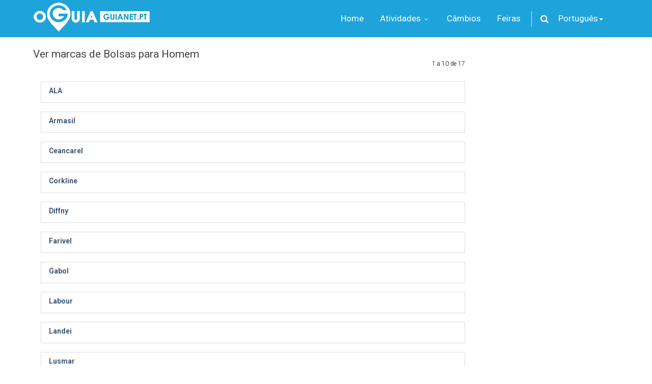

--- FILE ---
content_type: text/html; charset=UTF-8
request_url: https://www.guianet.pt/pt/search/pweb/874
body_size: 3660
content:
<!DOCTYPE html><!--[if IE 8]> <html lang="pt" class="ie8"> <![endif]--><!--[if IE 9]> <html lang="pt" class="ie9"> <![endif]--><!--[if !IE]><!--> <html lang="pt"> <!--<![endif]--><!-- BEGIN HEAD --><head> <meta charset="utf-8" /> <title>Ver marcas de Bolsas para Homem - Guião - Mweb - Empresas</title> <meta name="robots" content="no-cache" /><meta name="description" content="Bolsas para Homem em Marcas no Guiao - Guianet. Portal de neg&oacute;cios e direct&oacute;rio de empresas, classificadas em 23 grandes temas. Possibilidade de pesquisa directa por categoria, nome de empresa, telefone, fax ou email. Utilizando as op&ccedil;&otilde;es de pesquisa, toda a informa&ccedil;&atilde;o pode ser ainda cruzada, por exemplo, com a localiza&ccedil;&atilde;o geogr&aacute;fica ou o agente econ&oacute;mico." /><meta name="keywords" content="directorio de empresas, portal de negocios, empresas portuguesas, bases de dados, downloads, cambios, concursos publicos, mensagens, newsletters, moradas, telefones, faxes, e-mails, negocios, comercio e industria, pesquisas, motores de busca, portais, portugal" /> <meta name="lang" content="pt" /> <link rel="alternate" hreflang="pt" href="https://www.guianet.pt/pt/search/pweb/874" /><link rel="alternate" hreflang="en" href="https://www.guianet.pt/en/search/pweb/874" /><link rel="alternate" hreflang="es" href="https://www.guianet.pt/es/search/pweb/874" /> <meta content="width=device-width, initial-scale=1.0" name="viewport" /> <meta property="og:image" content="https://www.guianet.pt/images/logoguiaofb.jpg" /> <link href="https://fonts.googleapis.com/css?family=Roboto:300,400,500,600" rel="stylesheet"> <link href="https://www.guianet.pt/mt/frontend/template_content/assets/plugins/font-awesome/css/font-awesome.min.css" rel="stylesheet" type="text/css"/> <link href="https://www.guianet.pt/min/g=cssmt&145662783221" rel="stylesheet" type="text/css" /> <link rel="shortcut icon" href="https://www.guianet.pt//favicon.ico" /> <script type="text/javascript"> var _gaq = _gaq || []; _gaq.push(['_setAccount', 'UA-637001-16']); _gaq.push(['_setDomainName', 'guianet.pt']); _gaq.push(['_trackPageview']); (function() { var ga = document.createElement('script'); ga.type = 'text/javascript'; ga.async = true; ga.src = ('https:' == document.location.protocol ? 'https://ssl' : 'http://www') + '.google-analytics.com/ga.js'; var s = document.getElementsByTagName('script')[0]; s.parentNode.insertBefore(ga, s); })();</script><style>.color-panel { z-index: 999; position: fixed; top: 470px; right: 0px;
}</style></head><!-- END HEAD --><!-- BEGIN BODY --><body class="page-header-fixed"> <!-- BEGIN HEADER --> <div class="header navbar navbar-default no-scrolling-fixed navbar-fixed-top"><div class="container"><div class="navbar-header"><!-- BEGIN RESPONSIVE MENU TOGGLER --><button class="navbar-toggle btn navbar-btn" data-toggle="collapse" data-target=".navbar-collapse"><span class="icon-bar"></span><span class="icon-bar"></span><span class="icon-bar"></span></button><!-- END RESPONSIVE MENU TOGGLER --><!-- BEGIN LOGO (you can use logo image instead of text)--><a class="navbar-brand logo-v1" href="https://www.guianet.pt/pt"><img src="https://www.guianet.pt/logo_guianet2.png" id="logoimg" alt="Guianet - Portal de Negócios e Empresas"></a><!-- END LOGO --></div><!-- BEGIN TOP NAVIGATION MENU --><div class="navbar-collapse collapse"><ul class="nav navbar-nav"><li > <a href="https://www.guianet.pt/pt">	Home </a> </li> <li class="dropdown"> <a class="dropdown-toggle" data-toggle="dropdown" data-hover="dropdown" data-delay="0" data-close-others="false" href="#"> Atividades <i class="icon-angle-down"></i> </a> <ul class="dropdown-menu"> <li><a href="https://www.guianet.pt/pt/cat/dir/2/agro-alimentar" >Agro-Alimentar</a></li> <li><a href="https://www.guianet.pt/pt/cat/dir/4689/casa" >Casa</a></li> <li><a href="https://www.guianet.pt/pt/cat/dir/4810/construcao" >Construção Civil</a></li> <li><a href="https://www.guianet.pt/pt/cat/dir/15/metalomecanica" >Metalomecânica</a></li> <li><a href="https://www.guianet.pt/pt/cat/dirh/h1" >Hotelaria e Turismo</a></li> <li><a href="https://www.guianet.pt/pt/home/dir/o1" >Office e Serviços</a></li> <li><a href="https://www.guianet.pt/pt/cat/dir/5547/quimica" >Química</a></li> </ul> </li> <li><a href="https://www.guianet.pt/pt/cambios">Câmbios</a></li> <li><a href="https://www.guianet.pt/pt/info/fair">Feiras</a></li> <li class="menu-search"> <span class="sep"></span> <i class="icon-search search-btn"></i> <div class="search-box" id="hsearch"> <form action="https://www.guianet.pt/pt/search" method="post" accept-charset="utf-8"> <div class="input-group input-xlarge"> <input class="form-control" id="kw" name="kw" type="text" value="Bolsas para Homem" > <span class="input-group-btn"> <button type="submit" class="btn theme-btn">Pesquisar!</button> </span> </div> </form> </div> </li> <li id="fat-menu" class="dropdown"> <a href="#" class="dropdown-toggle" data-toggle="dropdown">Português<b class="caret"></b></a> <ul class="dropdown-menu"> <li class="active"><a href="https://www.guianet.pt/pt/search/pweb/874" class="grey">Português</a></li> <li><a href="https://www.guianet.pt/es/search/pweb/874" class="grey">Castellano</a></li> <li><a href="https://www.guianet.pt/en/search/pweb/874" class="grey">English</a></li> </ul> </li> </ul> </div><!-- BEGIN TOP NAVIGATION MENU --></div> </div> <!-- END HEADER --> <div class="page-container"> <!-- BEGIN CONTAINER --> <div class="container"><div class="page-header2"> <h2>Ver marcas de Bolsas para Homem</small></h2> </div><div class=""> <div class="col-md-9"> <div style="float:right; margin-bottom:0px; margin-top:-20px;"><h6>1 a 10 de 17</h6></div> <div class="clearfix"></div> <div class="list-group"> <br /><a href="https://www.guianet.pt/pt/mweb/ala-3267" data-trigger="hover" data-html="true" data-container="body" data-placement="top" data-content="Ver mais detalhes da marca <strong>ALA</strong>" data-original-title="ALA" class="list-group-item popovers"><h4 class="list-group-item-heading">ALA</h4></a> <br /><a href="https://www.guianet.pt/pt/mweb/armasil-1256" data-trigger="hover" data-html="true" data-container="body" data-placement="top" data-content="Ver mais detalhes da marca <strong>Armasil</strong>" data-original-title="Armasil" class="list-group-item popovers"><h4 class="list-group-item-heading">Armasil</h4></a> <br /><a href="https://www.guianet.pt/pt/mweb/ceancarel-10677" data-trigger="hover" data-html="true" data-container="body" data-placement="top" data-content="Ver mais detalhes da marca <strong>Ceancarel</strong>" data-original-title="Ceancarel" class="list-group-item popovers"><h4 class="list-group-item-heading">Ceancarel</h4></a> <br /><a href="https://www.guianet.pt/pt/mweb/corkline-21023" data-trigger="hover" data-html="true" data-container="body" data-placement="top" data-content="Ver mais detalhes da marca <strong>Corkline</strong>" data-original-title="Corkline" class="list-group-item popovers"><h4 class="list-group-item-heading">Corkline</h4></a> <br /><a href="https://www.guianet.pt/pt/mweb/diffny-29070" data-trigger="hover" data-html="true" data-container="body" data-placement="top" data-content="Ver mais detalhes da marca <strong>Diffny</strong>" data-original-title="Diffny" class="list-group-item popovers"><h4 class="list-group-item-heading">Diffny</h4></a> <br /><a href="https://www.guianet.pt/pt/mweb/farivel-3554" data-trigger="hover" data-html="true" data-container="body" data-placement="top" data-content="Ver mais detalhes da marca <strong>Farivel</strong>" data-original-title="Farivel" class="list-group-item popovers"><h4 class="list-group-item-heading">Farivel</h4></a> <br /><a href="https://www.guianet.pt/pt/mweb/gabol-38851" data-trigger="hover" data-html="true" data-container="body" data-placement="top" data-content="Ver mais detalhes da marca <strong>Gabol</strong>" data-original-title="Gabol" class="list-group-item popovers"><h4 class="list-group-item-heading">Gabol</h4></a> <br /><a href="https://www.guianet.pt/pt/mweb/labour-35508" data-trigger="hover" data-html="true" data-container="body" data-placement="top" data-content="Ver mais detalhes da marca <strong>Labour</strong>" data-original-title="Labour" class="list-group-item popovers"><h4 class="list-group-item-heading">Labour</h4></a> <br /><a href="https://www.guianet.pt/pt/mweb/landei-25765" data-trigger="hover" data-html="true" data-container="body" data-placement="top" data-content="Ver mais detalhes da marca <strong>Landei</strong>" data-original-title="Landei" class="list-group-item popovers"><h4 class="list-group-item-heading">Landei</h4></a> <br /><a href="https://www.guianet.pt/pt/mweb/lusmar-17289" data-trigger="hover" data-html="true" data-container="body" data-placement="top" data-content="Ver mais detalhes da marca <strong>Lusmar</strong>" data-original-title="Lusmar" class="list-group-item popovers"><h4 class="list-group-item-heading">Lusmar</h4></a> </div> <div class="clearfix"></div> <div class="pagination" style="margin-top:40px; float:right"><ul class="pagination"><li class="active"><a href="#" class="active">1</a></li><li><a href="https://www.guianet.pt/pt/search/pweb/874/10">2</a></li><li class="next"><a href="https://www.guianet.pt/pt/search/pweb/874/10">&gt;</a></li></ul></div> <div class="clearfix"></div> </div><div class="col-md-3"> </div></div></div></div> <div class="footer" style="padding:0;"> <div class="container"> <div class="row"> <div class="col-md-12 col-sm-12 space-mobile"> <!-- BEGIN CONTACTS --> <h2></h2> <address class="margin-bottom-40"> <strong>Guianet - Portal de Negócios</strong><br/> Email: <a href="https://www.guianet.pt/pt/emp/ec/556056/505679">clique para enviar</a> </address> <!-- END CONTACTS --> </div> </div> </div> </div> <!-- END FOOTER --> <!-- BEGIN COPYRIGHT --> <div class="copyright" style="height:150px;"> <div class="container"> <div class="row"> <div class="col-md-11 col-sm-11"> <p><img src="https://www.guiadacidade.pt/assets/lroda.png" alt=""> <a href="https://www.guianet.pt"><img src="https://www.guiadacidade.pt/assets/lroda_guianet.png" height="18" alt=""></a> <a href="https://www.guiadacidade.pt" target="_blank"><img src="https://www.guiadacidade.pt/assets/lroda_guiacidade.png" height="18" alt=""></a></p> <p> <span class="margin-right-10">© 2026 Guia da Cidade. Toda a informação incluída neste serviço está protegida pela legislação em vigor sobre direitos de autor.</span> | &nbsp;<a href="https://www.guianet.pt/pt/info/privacy">Política de Privacidade</a><br> <span class="margin-right-10">Qualquer acesso automatizado ou utilização abusiva estão expressamente proibidos.</span> </p> </div> <div class="col-md-1 col-sm-1"> </ul> </div> </div> </div> </div> <!-- END COPYRIGHT --> <script type="text/javascript">var addthis_config = {"data_track_clickback":true,ui_language: "pt"};</script><script type="text/javascript" src="//s7.addthis.com/js/250/addthis_widget.js#pubid=ra-4f47cfe136f9d815"></script> <script src="https://ajax.googleapis.com/ajax/libs/jquery/2.2.4/jquery.min.js"></script> <script type="text/javascript" src="https://www.guianet.pt/min/g=jsmt&12424424412"></script> <!-- Load javascripts at bottom, this will reduce page load time --> <!-- BEGIN CORE PLUGINS(REQUIRED FOR ALL PAGES) --> <!--[if lt IE 9]> <script src="https://www.guianet.pt/mt/frontend/template_content/assets/plugins/respond.min.js"></script> <![endif]--> <script src="https://www.guianet.pt/mt/frontend/template_content/assets/scripts/index.js"></script> <script type="text/javascript"> jQuery(document).ready(function() { App.init(); /* App.initBxSlider();*/ /* Index.initRevolutionSlider(); */ }); </script><!-- AddThis Smart Layers BEGIN --><!-- Go to http://www.addthis.com/get/smart-layers to customize --><script type="text/javascript" src="//s7.addthis.com/js/300/addthis_widget.js#pubid=ra-4f47cfe136f9d815"></script><script type="text/javascript"> addthis.layers({ 'theme' : 'transparent', 'share' : { 'position' : 'right', 'numPreferredServices' : 5 } });</script><!-- AddThis Smart Layers END --> <!-- END PAGE LEVEL JAVASCRIPTS --><div id="fb-root"></div><script>(function(d, s, id) { var js, fjs = d.getElementsByTagName(s)[0]; if (d.getElementById(id)) return; js = d.createElement(s); js.id = id; js.src = "//connect.facebook.net/pt_PT/sdk.js#xfbml=1&version=v2.7&appId=241131589288366"; fjs.parentNode.insertBefore(js, fjs);
}(document, 'script', 'facebook-jssdk'));</script> <script type="text/javascript">$('#ptoggle').click(function() { $('.nc').css('display','block'); $('#ptoggle').hide();
});</script></body><!-- END BODY --></html>